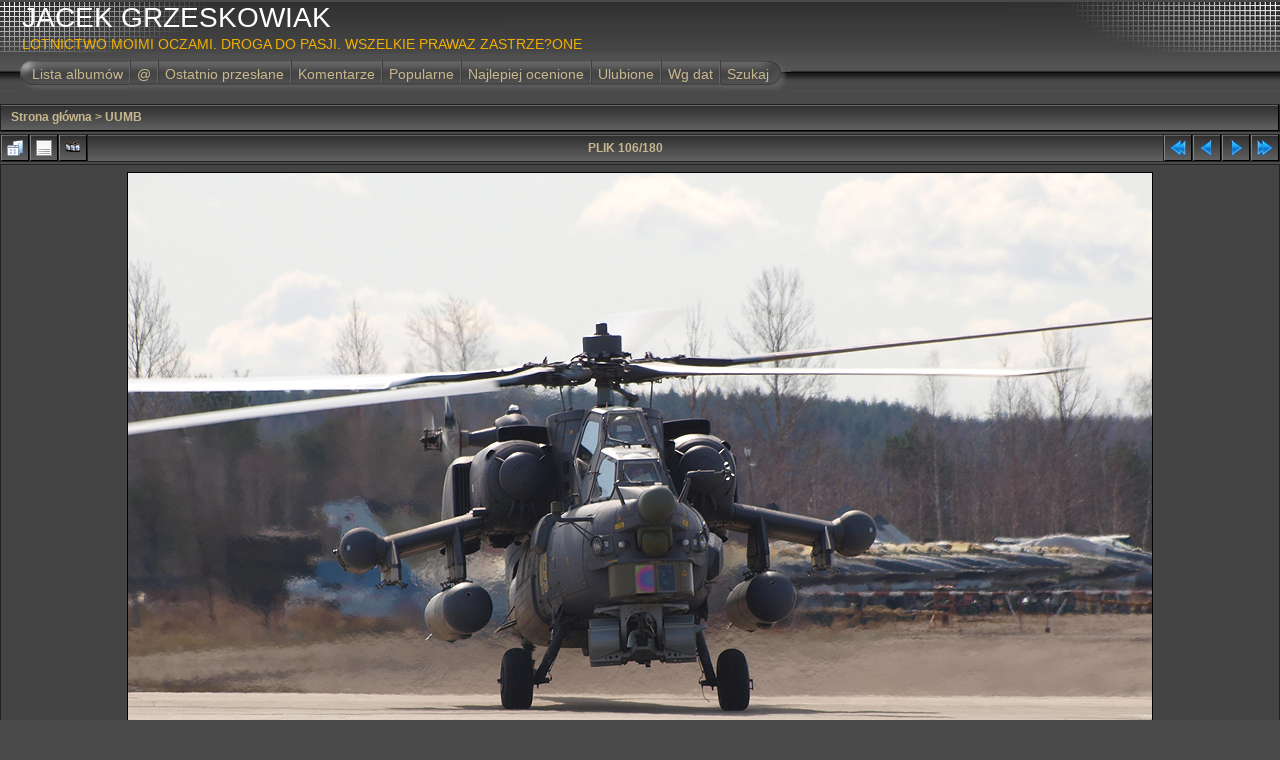

--- FILE ---
content_type: text/html; charset=utf-8
request_url: https://www.jackowlew.pl/displayimage.php?album=94&pid=11838
body_size: 3713
content:
<!DOCTYPE html PUBLIC "-//W3C//DTD XHTML 1.0 Transitional//EN" "http://www.w3.org/TR/xhtml1/DTD/xhtml1-transitional.dtd">

<html xmlns="http://www.w3.org/1999/xhtml" xml:lang="en" lang="en" dir="ltr">
<head>
<meta http-equiv="Content-Type" content="text/html; charset=utf-8" />
<meta http-equiv="Pragma" content="no-cache" />
<title>UUMB - P4266729 - JACEK GRZESKOWIAK</title>
<link rel="start" href="displayimage.php?album=94&amp;pid=11733" title="Przejdź do początku" />
<link rel="prev" href="displayimage.php?album=94&amp;pid=11837#top_display_media" title="Pokaż poprzedni plik" />
<link rel="last" href="displayimage.php?album=94&amp;pid=11912" title="Przejdź do końca" />
<link rel="next" href="displayimage.php?album=94&amp;pid=11839#top_display_media" title="Pokaż następny plik"/>
<link rel="up" href="thumbnails.php?album=94&amp;page=1" title="Powrót do widoku miniatur"/>

<link rel="stylesheet" href="css/coppermine.css" type="text/css" />
<link rel="stylesheet" href="themes/igames/style.css" type="text/css" />
<link rel="shortcut icon" href="favicon.ico" />
<script type="text/javascript">
/* <![CDATA[ */
    var js_vars = {"site_url":"https:\/\/www.jackowlew.pl","debug":false,"icon_dir":"images\/icons\/","lang_close":"Zamknij","icon_close_path":"images\/icons\/close.png","cookies_allowed":true,"position":"105","album":94,"cat":false,"count":"180","buttons":{"pic_info_title":"Poka\u017c\/Ukryj informacj\u0119 o plikach","pic_info_btn":"","slideshow_tgt":"displayimage.php?album=94&amp;pid=11838&amp;slideshow=5000#top_display_media","slideshow_title":"Pokaz Slajd\u00f3w","slideshow_btn":"","loc":""},"thumb_width":"128","thumb_use":"any","max_item":"5","picture_id":"11838","not_default_theme":true};
/* ]]> */
</script>
<script type="text/javascript" src="js/jquery-1.12.4.js"></script>
<script type="text/javascript" src="js/jquery-migrate-1.4.1.js"></script>
<script type="text/javascript" src="js/scripts.js"></script>
<script type="text/javascript" src="js/jquery.greybox.js"></script>
<script type="text/javascript" src="js/jquery.elastic.js"></script>
<script type="text/javascript" src="js/displayimage.js"></script>

<script language="JavaScript" type="text/javascript">
<!--
function MM_findObj(n, d) { //v4.01
  var p,i,x;  if(!d) d=document; if((p=n.indexOf("?"))>0&&parent.frames.length) {
    d=parent.frames[n.substring(p+1)].document; n=n.substring(0,p);}
  if(!(x=d[n])&&d.all) x=d.all[n]; for (i=0;!x&&i<d.forms.length;i++) x=d.forms[i][n];
  for(i=0;!x&&d.layers&&i<d.layers.length;i++) x=MM_findObj(n,d.layers[i].document);
  if(!x && d.getElementById) x=d.getElementById(n); return x;
}

function MM_showHideLayers() { //v6.0
  var i,p,v,obj,args=MM_showHideLayers.arguments;
  for (i=0; i<(args.length-2); i+=3) if ((obj=MM_findObj(args[i]))!=null) { v=args[i+2];
    if (obj.style) { obj=obj.style; v=(v=='show')?'visible':(v=='hide')?'hidden':v; }
    obj.visibility=v; }
}
//-->
</script>
<!--
  SVN version info:
  Coppermine version: 1.5.3
  $HeadURL: https://coppermine.svn.sourceforge.net/svnroot/coppermine/trunk/cpg1.5.x/themes/igames/template.html $
  $Revision: 6849 $
  $LastChangedBy: gaugau $
  $Date: 2009-12-11 09:49:36 +0100 (Fr, 11 Dez 2009) $
-->
</head>
<body>
<div id="CUSTOM_HEADER">
  
  </div>

<div class="top_panel">
  <div class="top_panel_left">
    <div class="top_panel_right">
      <h1>JACEK GRZESKOWIAK</h1>
      <h3>LOTNICTWO MOIMI OCZAMI. DROGA DO PASJI. WSZELKIE PRAWAZ ZASTRZE?ONE</h3>
    </div>
  </div>
</div>

<div class="top_panel_btm">

</div>

<div id="MENUS">
  <div id="SUB_MENU">
                            <table border="0" cellpadding="0" cellspacing="0" width="100%">
                                <tr>

                                        <td class="top_menu_left_bttn">
                                                <a href="index.php?cat=0" title="Idź do listy albumów">Lista albumów</a>
                                        </td>
                                        <td><img src="themes/igames/images/menu_spacer.gif" width="2" height="35" border="0" alt="" /><br /></td>
                                        <td class="top_menu_bttn">
                                                <a href="javascript:;" onmouseover="MM_showHideLayers('SYS_MENU','','show')">@</a>
                                        </td>
                                        <td><img src="themes/igames/images/menu_spacer.gif" width="2" height="35" border="0" alt="" /><br /></td>
                                        <td class="top_menu_bttn">
                                                <a href="thumbnails.php?album=lastup&amp;cat=-94" title="Ostatnio przesłane" rel="nofollow">Ostatnio przesłane</a>
                                        </td>
                                        <td><img src="themes/igames/images/menu_spacer.gif" width="2" height="35" border="0" alt="" /><br /></td>
                                        <td class="top_menu_bttn">
                                                <a href="thumbnails.php?album=lastcom&amp;cat=-94" onmouseover="MM_showHideLayers('SYS_MENU','','hide')" title="Komentarze" rel="nofollow">Komentarze</a>
                                        </td>
                                        <td><img src="themes/igames/images/menu_spacer.gif" width="2" height="35" border="0" alt="" /><br /></td>
                                        <td class="top_menu_bttn">
                                                <a href="thumbnails.php?album=topn&amp;cat=-94" onmouseover="MM_showHideLayers('SYS_MENU','','hide')" title="Popularne" rel="nofollow">Popularne</a>
                                        </td>
                                        <td><img src="themes/igames/images/menu_spacer.gif" width="2" height="35" border="0" alt="" /><br /></td>
                                        <td class="top_menu_bttn">
                                                <a href="thumbnails.php?album=toprated&amp;cat=-94" onmouseover="MM_showHideLayers('SYS_MENU','','hide')" title="Najlepiej ocenione" rel="nofollow">Najlepiej ocenione</a>
                                        </td>
                                        <td><img src="themes/igames/images/menu_spacer.gif" width="2" height="35" border="0" alt="" /><br /></td>
                                        <td class="top_menu_bttn">
                                                <a href="thumbnails.php?album=favpics" onmouseover="MM_showHideLayers('SYS_MENU','','hide')" title="Ulubione" rel="nofollow">Ulubione</a>
                                        </td>
                                        <td><img src="themes/igames/images/menu_spacer.gif" width="2" height="35" border="0" alt="" /><br /></td>
                                        <td class="top_menu_bttn">
                                                <a href="calendar.php" onmouseover="MM_showHideLayers('SYS_MENU','','hide')" title="Wg dat" rel="nofollow" class="greybox">Wg dat</a>
                                        </td>
                                        <td><img src="themes/igames/images/menu_spacer.gif" width="2" height="35" border="0" alt="" /><br /></td>
                                        <td class="top_menu_right_bttn">
                                                <a href="search.php" onmouseover="MM_showHideLayers('SYS_MENU','','hide')" title="Szukaj">Szukaj</a>
                                        </td>
                                        <td width="100%">&nbsp;</td>
                                </tr>
                        </table>
  </div>
  <div id="SYS_MENU">
             |  <!-- BEGIN home -->
        <a href="index.php" title="Idź do strony głównej" >Strona główna</a> |
  <!-- END home -->                    <!-- BEGIN login -->
        <a href="login.php?referer=displayimage.php%3Falbum%3D94%26pid%3D11838" title="Zaloguj mnie" >Zaloguj mnie</a> 
  <!-- END login -->  |
  </div>
</div>

<div id="GALLERY">
      
      
      
<!-- Start standard table -->
<table align="center" width="100%" cellspacing="1" cellpadding="0" class="maintable ">

        <tr>
            <td colspan="3" align="left" class="tableh1">
                <span class="statlink"><a href="index.php">Strona główna</a> > <a href="thumbnails.php?album=94">UUMB</a></span>
            </td>
        </tr>
</table>
<!-- End standard table -->
<a name="top_display_media"></a>
<!-- Start standard table -->
<table align="center" width="100%" cellspacing="1" cellpadding="0" class="maintable ">

        <tr>
                <td align="center" valign="middle" class="navmenu" width="48"><a href="thumbnails.php?album=94&amp;page=1" class="navmenu_pic" title="Powrót do widoku miniatur"><img src="images/navbar/thumbnails.png" align="middle" border="0" alt="Powrót do widoku miniatur" /></a></td>
<!-- BEGIN pic_info_button -->
                <!-- button will be added by displayimage.js -->
                <td id="pic_info_button" align="center" valign="middle" class="navmenu" width="48"></td>
<!-- END pic_info_button -->
<!-- BEGIN slideshow_button -->
                <!-- button will be added by displayimage.js -->
                <td id="slideshow_button" align="center" valign="middle" class="navmenu" width="48"></td>
<!-- END slideshow_button -->
                <td align="center" valign="middle" class="navmenu" width="100%">PLIK 106/180</td>


<!-- BEGIN nav_start -->
                <td align="center" valign="middle" class="navmenu" width="48"><a href="displayimage.php?album=94&amp;pid=11733#top_display_media" class="navmenu_pic" title="Przejdź do początku"><img src="images/navbar/start.png" border="0" align="middle" alt="Przejdź do początku" /></a></td>
<!-- END nav_start -->
<!-- BEGIN nav_prev -->
                <td align="center" valign="middle" class="navmenu" width="48"><a href="displayimage.php?album=94&amp;pid=11837#top_display_media" class="navmenu_pic" title="Pokaż poprzedni plik"><img src="images/navbar/prev.png" border="0" align="middle" alt="Pokaż poprzedni plik" /></a></td>
<!-- END nav_prev -->
<!-- BEGIN nav_next -->
                <td align="center" valign="middle" class="navmenu" width="48"><a href="displayimage.php?album=94&amp;pid=11839#top_display_media" class="navmenu_pic" title="Pokaż następny plik"><img src="images/navbar/next.png" border="0" align="middle" alt="Pokaż następny plik" /></a></td>
<!-- END nav_next -->
<!-- BEGIN nav_end -->
                <td align="center" valign="middle" class="navmenu" width="48"><a href="displayimage.php?album=94&amp;pid=11912#top_display_media" class="navmenu_pic" title="Przejdź do końca"><img src="images/navbar/end.png" border="0" align="middle" alt="Przejdź do końca" /></a></td>
<!-- END nav_end -->

        </tr>
</table>
<!-- End standard table -->

<!-- Start standard table -->
<table align="center" width="100%" cellspacing="1" cellpadding="0" class="maintable ">
        <tr>
                <td align="center" class="display_media" nowrap="nowrap">
                        <table width="100%" cellspacing="2" cellpadding="0">
                                <tr>
                                        <td align="center" style="{SLIDESHOW_STYLE}">
                                                <img src="albums/userpics/10001/94/P4266729.jpg" width="1024" height="711" class="image" border="0" alt="P4266729.jpg" title="P4266729.jpg" /><br />

                                        </td>
                                </tr>
                        </table>
                </td>
            </tr>
            <tr>
                <td>
                        <table width="100%" cellspacing="2" cellpadding="0" class="tableb tableb_alternate">
                                        <tr>
                                                <td align="center">
                                                        
                                                </td>
                                        </tr>
                        </table>



                </td>
        </tr>
</table>
<!-- End standard table -->
<div id="filmstrip">
<!-- Start standard table -->
<table align="center" width="100%" cellspacing="1" cellpadding="0" class="maintable ">

        <tr>
          <td valign="top" class="filmstrip_background" style="background-image: url(images/tile.gif);"><img src="images/tile.gif" alt="" border="0" /></td>
        </tr>
        <tr>
          <td valign="bottom" class="thumbnails filmstrip_background" align="center" style="{THUMB_TD_STYLE}">
            <table width="100%" cellspacing="0" cellpadding="3" border="0">
                <tr>
                   <td width="50%" class="prev_strip"></td>
                     <td valign="bottom"  style="{THUMB_TD_STYLE}">
                       <div id="film" style="width:660px; position:relative;"><table class="tape" ><tr>
                <td align="center" class="thumb" >
                  <a href="displayimage.php?album=94&amp;pid=11836#top_display_media" class="thumbLink" style="width:128px; float: left"><img src="albums/userpics/10001/94/thumb_P4266709.jpg" class="strip_image" border="0" alt="P4266709.jpg" title="Nazwa pliku=P4266709.jpg
Wielkość pliku=220KiB
Rozmiar=1024x768
Data dodania= %31, %821 %2023" /></a>
                </td>

                <td align="center" class="thumb" >
                  <a href="displayimage.php?album=94&amp;pid=11837#top_display_media" class="thumbLink" style="width:128px; float: left"><img src="albums/userpics/10001/94/thumb_P4266710.jpg" class="strip_image" border="0" alt="P4266710.jpg" title="Nazwa pliku=P4266710.jpg
Wielkość pliku=300KiB
Rozmiar=1024x660
Data dodania= %31, %821 %2023" /></a>
                </td>

                <td align="center" class="thumb" >
                  <a href="displayimage.php?album=94&amp;pid=11838#top_display_media" class="thumbLink" style="width:128px; float: left"><img src="albums/userpics/10001/94/thumb_P4266729.jpg" class="strip_image middlethumb" border="0" alt="P4266729.jpg" title="Nazwa pliku=P4266729.jpg
Wielkość pliku=337KiB
Rozmiar=1024x711
Data dodania= %31, %821 %2023" /></a>
                </td>

                <td align="center" class="thumb" >
                  <a href="displayimage.php?album=94&amp;pid=11839#top_display_media" class="thumbLink" style="width:128px; float: left"><img src="albums/userpics/10001/94/thumb_P4266739.jpg" class="strip_image" border="0" alt="P4266739.jpg" title="Nazwa pliku=P4266739.jpg
Wielkość pliku=300KiB
Rozmiar=1024x619
Data dodania= %31, %821 %2023" /></a>
                </td>

                <td align="center" class="thumb" >
                  <a href="displayimage.php?album=94&amp;pid=11840#top_display_media" class="thumbLink" style="width:128px; float: left"><img src="albums/userpics/10001/94/thumb_P4266750.jpg" class="strip_image" border="0" alt="P4266750.jpg" title="Nazwa pliku=P4266750.jpg
Wielkość pliku=326KiB
Rozmiar=1024x724
Data dodania= %31, %821 %2023" /></a>
                </td>
</tr></table></div>
                     </td>
                   <td width="50%" align="right" class="next_strip"></td>
                </tr>
            </table>
          </td>
        </tr>
        <tr>
         <td valign="top" class="filmstrip_background" style="background-image: url(images/tile.gif);"><img src="images/tile.gif" alt="" border="0" /></td>
        </tr>


</table>
<!-- End standard table -->
</div>
<div id="picinfo" style="display: none;">

<!-- Start standard table -->
<table align="center" width="100%" cellspacing="1" cellpadding="0" class="maintable ">
        <tr><td colspan="2" class="tableh2">Infomacje o pliku</td></tr>
        <tr><td class="tableb tableb_alternate" valign="top" >Nazwa pliku:</td><td class="tableb tableb_alternate">P4266729.jpg</td></tr>
        <tr><td class="tableb tableb_alternate" valign="top" >Nazwa albumu:</td><td class="tableb tableb_alternate"><span class="alblink"><a href="profile.php?uid=1">jackowlew</a> / <a href="thumbnails.php?album=94">UUMB</a></span></td></tr>
        <tr><td class="tableb tableb_alternate" valign="top" >Wielkość pliku:</td><td class="tableb tableb_alternate"><span dir="ltr">337&nbsp;KiB</span></td></tr>
        <tr><td class="tableb tableb_alternate" valign="top" >Data dodania:</td><td class="tableb tableb_alternate">%31, %821 %2023</td></tr>
        <tr><td class="tableb tableb_alternate" valign="top" >Wymiary:</td><td class="tableb tableb_alternate">1024 x 711 pikseli</td></tr>
        <tr><td class="tableb tableb_alternate" valign="top" >Wyświetleń:</td><td class="tableb tableb_alternate">101 razy</td></tr>
        <tr><td class="tableb tableb_alternate" valign="top" >URL:</td><td class="tableb tableb_alternate"><a href="https://www.jackowlew.pl/displayimage.php?pid=11838" >https://www.jackowlew.pl/displayimage.php?pid=11838</a></td></tr>
        <tr><td class="tableb tableb_alternate" valign="top" >Ulubione:</td><td class="tableb tableb_alternate"><a href="addfav.php?pid=11838&amp;referer=displayimage.php%3Falbum%3D94%26pid%3D11838" >Dodaj do ulubionych</a></td></tr>
</table>
<!-- End standard table -->
</div>
<a name="comments_top"></a><div id="comments">
</div>

</div>
 <div id="CUSTOM_FOOTER">
  
  </div>

<div class="footer" align="center" style="padding:10px;display:block;visibility:visible; font-family: Verdana,Arial,sans-serif;">Powered by <a href="http://coppermine-gallery.net/" title="Coppermine Photo Gallery" rel="external">Coppermine Photo Gallery</a></div>
<!--Coppermine Photo Gallery 1.6.22 (stable)-->
</body>
</html>